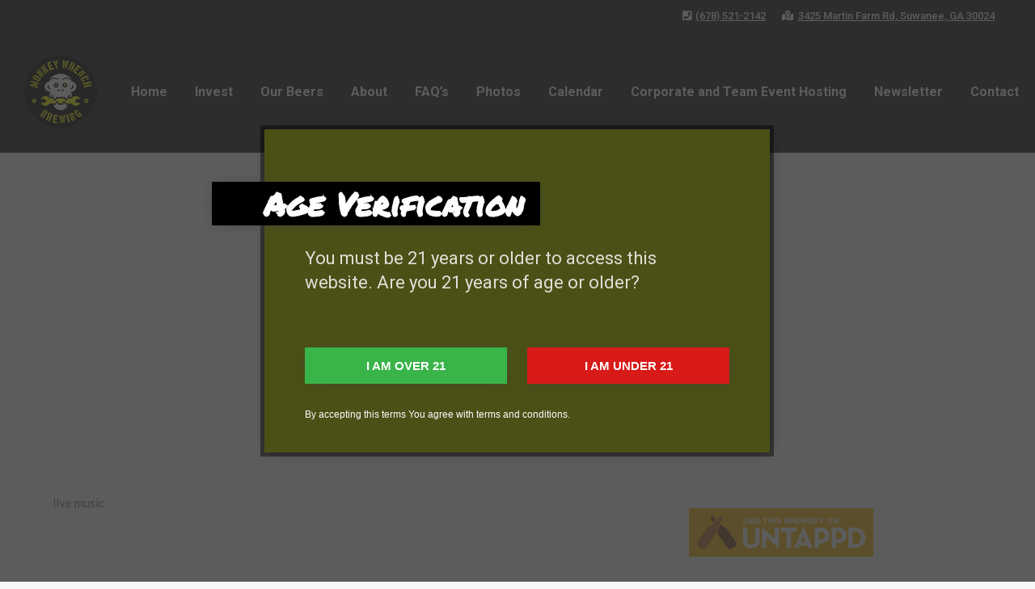

--- FILE ---
content_type: text/html; charset=UTF-8
request_url: https://www.monkeywrenchbrewing.com/wp-admin/admin-ajax.php
body_size: -184
content:
{"status":"OK","events-data":{"onload-item":"Age-Verification*Age-Verification","onload-mode":"once-period","onload-mode-period":1,"onload-mode-delay":0,"onload-mode-close-delay":0},"items-html":"","inline-forms":[""]}

--- FILE ---
content_type: text/html; charset=UTF-8
request_url: https://www.monkeywrenchbrewing.com/wp-admin/admin-ajax.php
body_size: 1787
content:
{"status":"OK","html":"<link href=\"\/\/fonts.googleapis.com\/css?family=Permanent+Marker:400|Roboto:100,100italic,300,300italic,400,400italic,500,500italic,700,700italic,900,900italic&subset=latin,cyrillic,cyrillic-ext,greek,greek-ext,latin-ext,vietnamese\" rel=\"stylesheet\" type=\"text\/css\"><style>.lepopup-progress-12 div.lepopup-progress-t1>div{background-color:#e0e0e0;}.lepopup-progress-12 div.lepopup-progress-t1>div>div{background-color:#bd4070;}.lepopup-progress-12 div.lepopup-progress-t1>div>div{color:#ffffff;}.lepopup-progress-12 div.lepopup-progress-t1>label{color:#444444;}.lepopup-form-12, .lepopup-form-12 *, .lepopup-progress-12 {font-family:'Arial','arial';font-size:15px;color:#444444;font-weight:normal;font-style:normal;text-decoration:none;text-align:left;}.lepopup-form-12 .lepopup-element div.lepopup-input div.lepopup-signature-box span i{font-size:15px;color:#444444;font-weight:normal;font-style:normal;text-decoration:none;text-align:left;}.lepopup-form-12 .lepopup-element div.lepopup-input div.lepopup-signature-box,.lepopup-form-12 .lepopup-element div.lepopup-input div.lepopup-multiselect,.lepopup-form-12 .lepopup-element div.lepopup-input input[type='text'],.lepopup-form-12 .lepopup-element div.lepopup-input input[type='email'],.lepopup-form-12 .lepopup-element div.lepopup-input input[type='password'],.lepopup-form-12 .lepopup-element div.lepopup-input select,.lepopup-form-12 .lepopup-element div.lepopup-input select option,.lepopup-form-12 .lepopup-element div.lepopup-input textarea{font-size:15px;color:#444444;font-weight:normal;font-style:normal;text-decoration:none;text-align:left;background-color:rgba(255, 255, 255, 0.7);background-image:none;border-width:1px;border-style:solid;border-color:#444444;border-radius:0px;box-shadow:none;}.lepopup-form-12 .lepopup-element div.lepopup-input ::placeholder{color:#444444; opacity: 0.9;} .lepopup-form-12 .lepopup-element div.lepopup-input ::-ms-input-placeholder{color:#444444; opacity: 0.9;}.lepopup-form-12 .lepopup-element div.lepopup-input div.lepopup-multiselect::-webkit-scrollbar-thumb{background-color:#444444;}.lepopup-form-12 .lepopup-element div.lepopup-input>i.lepopup-icon-left, .lepopup-form-12 .lepopup-element div.lepopup-input>i.lepopup-icon-right{font-size:20px;color:#444444;border-radius:0px;}.lepopup-form-12 .lepopup-element .lepopup-button,.lepopup-form-12 .lepopup-element .lepopup-button:visited{font-size:15px;color:#ffffff;font-weight:bold;font-style:normal;text-decoration:none;text-align:center;background-color:rgba(57, 181, 74, 1);background-image:none;border-width:1px;border-style:solid;border-color:rgba(57, 181, 74, 1);border-radius:0px;box-shadow: 1px 1px 15px -6px #444444;}.lepopup-form-12 .lepopup-element div.lepopup-input .lepopup-imageselect+label{border-width:1px;border-style:solid;border-color:#cccccc;border-radius:0px;box-shadow:none;}.lepopup-form-12 .lepopup-element div.lepopup-input .lepopup-imageselect+label span.lepopup-imageselect-label{font-size:15px;color:#444444;font-weight:normal;font-style:normal;text-decoration:none;text-align:left;}.lepopup-form-12 .lepopup-element div.lepopup-input input[type='checkbox'].lepopup-checkbox-tgl:checked+label:after{background-color:rgba(255, 255, 255, 0.7);}.lepopup-form-12 .lepopup-element div.lepopup-input input[type='checkbox'].lepopup-checkbox-classic+label,.lepopup-form-12 .lepopup-element div.lepopup-input input[type='checkbox'].lepopup-checkbox-fa-check+label,.lepopup-form-12 .lepopup-element div.lepopup-input input[type='checkbox'].lepopup-checkbox-square+label,.lepopup-form-12 .lepopup-element div.lepopup-input input[type='checkbox'].lepopup-checkbox-tgl+label{background-color:rgba(255, 255, 255, 0.7);border-color:#444444;color:#444444;}.lepopup-form-12 .lepopup-element div.lepopup-input input[type='checkbox'].lepopup-checkbox-square:checked+label:after{background-color:#444444;}.lepopup-form-12 .lepopup-element div.lepopup-input input[type='checkbox'].lepopup-checkbox-tgl:checked+label,.lepopup-form-12 .lepopup-element div.lepopup-input input[type='checkbox'].lepopup-checkbox-tgl+label:after{background-color:#444444;}.lepopup-form-12 .lepopup-element div.lepopup-input input[type='radio'].lepopup-radio-classic+label,.lepopup-form-12 .lepopup-element div.lepopup-input input[type='radio'].lepopup-radio-fa-check+label,.lepopup-form-12 .lepopup-element div.lepopup-input input[type='radio'].lepopup-radio-dot+label{background-color:rgba(255, 255, 255, 0.7);border-color:#444444;color:#444444;}.lepopup-form-12 .lepopup-element div.lepopup-input input[type='radio'].lepopup-radio-dot:checked+label:after{background-color:#444444;}.lepopup-form-12 .lepopup-element div.lepopup-input div.lepopup-multiselect>input[type='checkbox']+label:hover{background-color:#bd4070;color:#ffffff;}.lepopup-form-12 .lepopup-element div.lepopup-input div.lepopup-multiselect>input[type='checkbox']:checked+label{background-color:#a93a65;color:#ffffff;}.lepopup-form-12 .lepopup-element input[type='checkbox'].lepopup-tile+label, .lepopup-form-12 .lepopup-element input[type='radio'].lepopup-tile+label {font-size:15px;color:#444444;font-weight:normal;font-style:normal;text-decoration:none;text-align:center;background-color:#ffffff;background-image:none;border-width:1px;border-style:solid;border-color:#cccccc;border-radius:0px;box-shadow:none;}.lepopup-form-12 .lepopup-element-error{font-size:15px;color:#ffffff;font-weight:normal;font-style:normal;text-decoration:none;text-align:left;background-color:#d9534f;background-image:none;}.lepopup-form-12 .lepopup-element-2 {background-color:rgba(132, 141, 41, 1);background-image:url('http:\/\/www.monkeywrenchbrewing.com\/wp-content\/uploads\/2021\/05\/timothy-dykes-Lq1rOaigDoY-unsplash-scaled.jpg');background-size:cover;background-repeat:no-repeat;background-position: left top;border-width:1px;border-style:none;border-color:transparent;border-radius:0px;box-shadow: 1px 1px 15px -6px #202020;}.lepopup-form-12 .lepopup-element-13 {background-color:rgba(0, 0, 0, 0.43);background-image:none;border-width:0px;border-style:solid;border-color:#cccccc;border-radius:0px;box-shadow:none;}.lepopup-form-12 .lepopup-element-4 * {font-family:'Permanent Marker','arial';font-size:40px;color:#ffffff;font-weight:700;font-style:normal;text-decoration:none;text-align:right;}.lepopup-form-12 .lepopup-element-4 {font-family:'Permanent Marker','arial';font-size:40px;color:#ffffff;font-weight:700;font-style:normal;text-decoration:none;text-align:right;background-color:rgba(0, 0, 0, 1);background-image:none;border-width:1px;border-style:none;border-color:transparent;border-radius:0px;box-shadow: 1px 1px 15px -6px #444444;padding-top:0px;padding-right:20px;padding-bottom:0px;padding-left:0px;}.lepopup-form-12 .lepopup-element-4 .lepopup-element-html-content {min-height:54px;}.lepopup-form-12 .lepopup-element-5 * {font-family:'Roboto','arial';font-size:22px;color:rgba(255, 255, 255, 0.83);font-style:normal;text-decoration:none;text-align:left;}.lepopup-form-12 .lepopup-element-5 {font-family:'Roboto','arial';font-size:22px;color:rgba(255, 255, 255, 0.83);font-style:normal;text-decoration:none;text-align:left;background-color:transparent;background-image:none;border-width:1px;border-style:none;border-color:transparent;border-radius:0px;box-shadow:none;padding-top:0px;padding-right:0px;padding-bottom:0px;padding-left:0px;}.lepopup-form-12 .lepopup-element-5 .lepopup-element-html-content {min-height:85px;}.lepopup-form-12 .lepopup-element-11 .lepopup-button, .lepopup-form-12 .lepopup-element-11 .lepopup-button:visited{background-color:rgba(217, 26, 26, 1);border-color:rgba(217, 26, 26, 1);color:rgba(255, 255, 255, 1);}.lepopup-form-12 .lepopup-element-8 * {font-family:'Arial','arial';font-size:12px;color:#ffffff;font-style:normal;text-decoration:none;text-align:left;}.lepopup-form-12 .lepopup-element-8 {font-family:'Arial','arial';font-size:12px;color:#ffffff;font-style:normal;text-decoration:none;text-align:left;background-color:transparent;background-image:none;border-width:1px;border-style:none;border-color:transparent;border-radius:0px;box-shadow:none;padding-top:0px;padding-right:0px;padding-bottom:0px;padding-left:0px;}.lepopup-form-12 .lepopup-element-8 .lepopup-element-html-content {min-height:20px;}.lepopup-form-12 .lepopup-element-0 * {font-size:15px;color:#ffffff;font-weight:normal;font-style:normal;text-decoration:none;text-align:left;}.lepopup-form-12 .lepopup-element-0 {font-size:15px;color:#ffffff;font-weight:normal;font-style:normal;text-decoration:none;text-align:left;background-color:#5cb85c;background-image:none;border-width:0px;border-style:solid;border-color:#ccc;border-radius:5px;box-shadow: 1px 1px 15px -6px #000000;padding-top:40px;padding-right:40px;padding-bottom:40px;padding-left:40px;}.lepopup-form-12 .lepopup-element-0 .lepopup-element-html-content {min-height:160px;}<\/style><div class=\"lepopup-popup-container\" id=\"lepopup-popup-12\" onclick=\"jQuery('#lepopup-popup-12-overlay').click();\"><div class=\"lepopup-form lepopup-form-12 lepopup-form-nQvwwcbI1bZmneFr lepopup-form-icon-inside lepopup-form-position-middle-center\" data-session=\"0\" data-id=\"nQvwwcbI1bZmneFr\" data-form-id=\"12\" data-slug=\"Age-Verification\" data-title=\"YesNo #3\" data-page=\"1\" data-xd=\"on\" data-width=\"626\" data-height=\"400\" data-position=\"middle-center\" data-esc=\"on\" data-enter=\"off\" data-disable-scrollbar=\"off\" style=\"display:none;width:626px;height:400px;\" onclick=\"event.stopPropagation();\"><div class=\"lepopup-form-inner\" style=\"width:626px;height:400px;\"><div class='lepopup-element lepopup-element-2 lepopup-element-rectangle' data-type='rectangle' data-top='0' data-left='0' data-animation-in='fadeIn' data-animation-out='fadeOut' style='animation-duration:1000ms;animation-delay:200ms;z-index:500;top:0px;left:0px;width:625px;height:400px;'><\/div><div class='lepopup-element lepopup-element-13 lepopup-element-rectangle' data-type='rectangle' data-top='-5' data-left='-5' data-animation-in='fadeIn' data-animation-out='fadeOut' style='animation-duration:1000ms;animation-delay:0ms;z-index:501;top:-5px;left:-5px;width:635px;height:410px;'><\/div><div class='lepopup-element lepopup-element-4 lepopup-element-html' data-type='html' data-top='65' data-left='-65' data-animation-in='bounceInLeft' data-animation-out='bounceOutLeft' style='animation-duration:1000ms;animation-delay:200ms;z-index:502;top:65px;left:-65px;width:406px;height:54px;'><div class='lepopup-element-html-content'>Age Verification<\/div><\/div><div class='lepopup-element lepopup-element-5 lepopup-element-html' data-type='html' data-top='145' data-left='50' data-animation-in='bounceInLeft' data-animation-out='bounceOutLeft' style='animation-duration:1000ms;animation-delay:200ms;z-index:503;top:145px;left:50px;width:435px;height:85px;'><div class='lepopup-element-html-content'>You must be 21 years or older to access this website. Are you 21 years of age or older?<\/div><\/div><div class='lepopup-element lepopup-element-10' data-type='link-button' data-top='270' data-left='50' data-animation-in='bounceInLeft' data-animation-out='bounceOutLeft' style='animation-duration:1000ms;animation-delay:200ms;z-index:504;top:270px;left:50px;width:250px;height:45px;'><a class='lepopup-button lepopup-button-zoom-out ' href='#' onclick='lepopup_popup_active_close(0);return false;'><span>I AM OVER 21<\/span><\/a><\/div><div class='lepopup-element lepopup-element-11' data-type='link-button' data-top='270' data-left='325' data-animation-in='bounceInRight' data-animation-out='bounceOutRight' style='animation-duration:1000ms;animation-delay:200ms;z-index:505;top:270px;left:325px;width:250px;height:45px;'><a class='lepopup-button lepopup-button-zoom-out ' href='https:\/\/www.google.com\/'><span>I AM UNDER 21<\/span><\/a><\/div><div class='lepopup-element lepopup-element-8 lepopup-element-html' data-type='html' data-top='345' data-left='50' data-animation-in='bounceInLeft' data-animation-out='bounceOutLeft' style='animation-duration:1000ms;animation-delay:200ms;z-index:506;top:345px;left:50px;width:328px;height:20px;'><div class='lepopup-element-html-content'>By accepting this terms You agree with terms and conditions.<\/div><\/div><\/div><\/div><div class=\"lepopup-form lepopup-form-12 lepopup-form-nQvwwcbI1bZmneFr lepopup-form-icon-inside lepopup-form-position-middle-center\" data-session=\"0\" data-id=\"nQvwwcbI1bZmneFr\" data-form-id=\"12\" data-slug=\"Age-Verification\" data-title=\"YesNo #3\" data-page=\"confirmation\" data-xd=\"on\" data-width=\"420\" data-height=\"320\" data-position=\"middle-center\" data-esc=\"on\" data-enter=\"off\" data-disable-scrollbar=\"off\" style=\"display:none;width:420px;height:320px;\" onclick=\"event.stopPropagation();\"><div class=\"lepopup-form-inner\" style=\"width:420px;height:320px;\"><div class='lepopup-element lepopup-element-0 lepopup-element-html' data-type='html' data-top='80' data-left='70' data-animation-in='bounceInDown' data-animation-out='fadeOutUp' style='animation-duration:1000ms;animation-delay:0ms;z-index:500;top:80px;left:70px;width:280px;height:160px;'><div class='lepopup-element-html-content'><h4 style=\"text-align: center; font-size: 18px; font-weight: bold;\">Thank you!<\/h4><p style=\"text-align: center;\">We will contact you soon.<\/p><\/div><\/div><\/div><\/div><input type=\"hidden\" id=\"lepopup-logic-nQvwwcbI1bZmneFr\" value=\"[]\" \/><\/div>"}

--- FILE ---
content_type: text/html; charset=UTF-8
request_url: https://www.monkeywrenchbrewing.com/wp-admin/admin-ajax.php
body_size: -465
content:
{"status":"OK","consts":{"ip":"18.117.74.129"}}